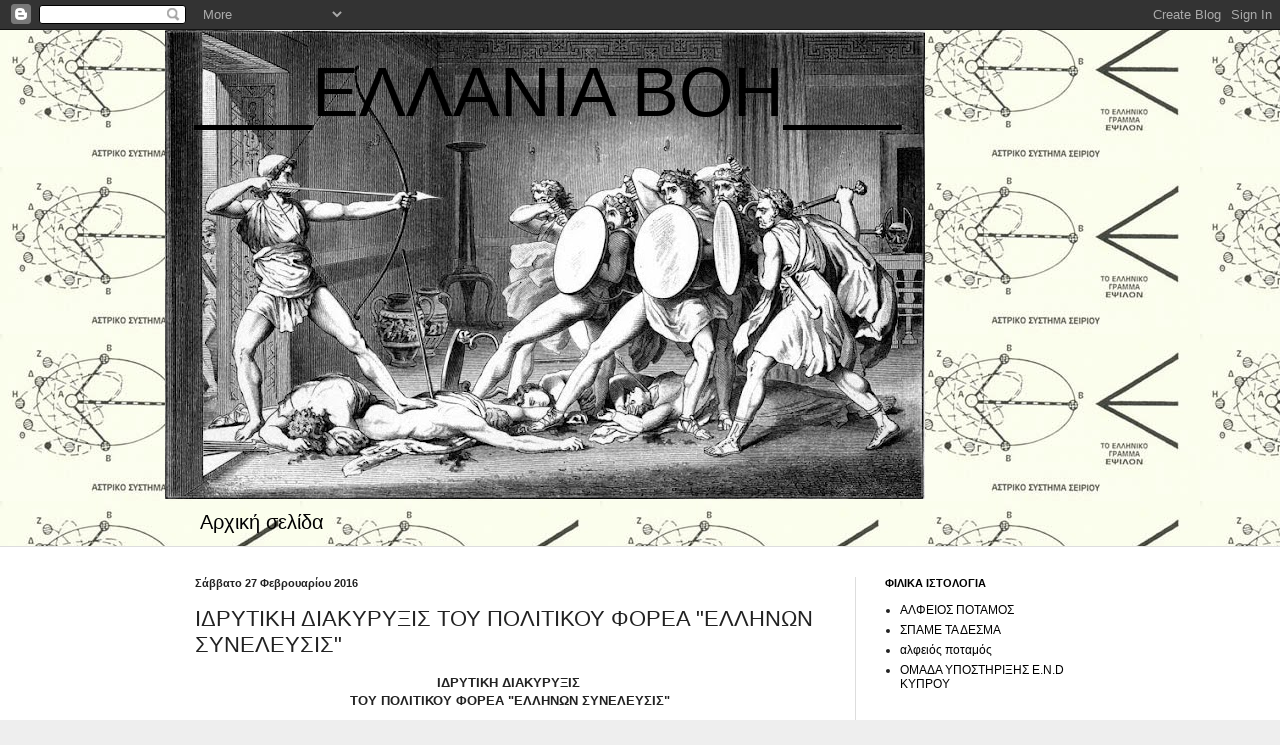

--- FILE ---
content_type: text/html; charset=UTF-8
request_url: https://energoi-ellhnes.blogspot.com/2016/02/blog-post.html
body_size: 13585
content:
<!DOCTYPE html>
<html class='v2' dir='ltr' lang='el'>
<head>
<link href='https://www.blogger.com/static/v1/widgets/335934321-css_bundle_v2.css' rel='stylesheet' type='text/css'/>
<meta content='width=1100' name='viewport'/>
<meta content='text/html; charset=UTF-8' http-equiv='Content-Type'/>
<meta content='blogger' name='generator'/>
<link href='https://energoi-ellhnes.blogspot.com/favicon.ico' rel='icon' type='image/x-icon'/>
<link href='http://energoi-ellhnes.blogspot.com/2016/02/blog-post.html' rel='canonical'/>
<link rel="alternate" type="application/atom+xml" title="                   ___ΕΛΛΑΝΙΑ ΒΟΗ___ - Atom" href="https://energoi-ellhnes.blogspot.com/feeds/posts/default" />
<link rel="alternate" type="application/rss+xml" title="                   ___ΕΛΛΑΝΙΑ ΒΟΗ___ - RSS" href="https://energoi-ellhnes.blogspot.com/feeds/posts/default?alt=rss" />
<link rel="service.post" type="application/atom+xml" title="                   ___ΕΛΛΑΝΙΑ ΒΟΗ___ - Atom" href="https://www.blogger.com/feeds/2363667465564093683/posts/default" />

<link rel="alternate" type="application/atom+xml" title="                   ___ΕΛΛΑΝΙΑ ΒΟΗ___ - Atom" href="https://energoi-ellhnes.blogspot.com/feeds/9194331185175755157/comments/default" />
<!--Can't find substitution for tag [blog.ieCssRetrofitLinks]-->
<link href='https://blogger.googleusercontent.com/img/b/R29vZ2xl/AVvXsEhYxW8GKXCF1kD7sLTVkQsd5U3JbNbO1yoODf_CJqKsrEOy3xDRlaEY0mKiv-cYKFax750F6VDa4gaTjBRsYEqETT-3NVndgC_7ofMwPsr1BlwLztFT6eonoW5ru3egS0PqEjJroCvLwwk/s640/1.jpg' rel='image_src'/>
<meta content='http://energoi-ellhnes.blogspot.com/2016/02/blog-post.html' property='og:url'/>
<meta content='ΙΔΡΥΤΙΚΗ ΔΙΑΚΥΡΥΞΙΣ ΤΟΥ ΠΟΛΙΤΙΚΟΥ ΦΟΡΕΑ &quot;ΕΛΛΗΝΩΝ ΣΥΝΕΛΕΥΣΙΣ&quot;' property='og:title'/>
<meta content='600ΔΙΣ,ΜΕΤΟΧΕΣ ΑΝΑΤΟΛΗΣ,ΚΕΦΑΛΑΙΑ ΣΕ ΔΗΜΟΥΣ,ΟΛΑ ΤΑ ΕΠΙΣΗΜΑ ΕΓΓΡΑΦΑ' property='og:description'/>
<meta content='https://blogger.googleusercontent.com/img/b/R29vZ2xl/AVvXsEhYxW8GKXCF1kD7sLTVkQsd5U3JbNbO1yoODf_CJqKsrEOy3xDRlaEY0mKiv-cYKFax750F6VDa4gaTjBRsYEqETT-3NVndgC_7ofMwPsr1BlwLztFT6eonoW5ru3egS0PqEjJroCvLwwk/w1200-h630-p-k-no-nu/1.jpg' property='og:image'/>
<title>                   ___ΕΛΛΑΝΙΑ ΒΟΗ___: ΙΔΡΥΤΙΚΗ ΔΙΑΚΥΡΥΞΙΣ ΤΟΥ ΠΟΛΙΤΙΚΟΥ ΦΟΡΕΑ "ΕΛΛΗΝΩΝ ΣΥΝΕΛΕΥΣΙΣ"</title>
<style id='page-skin-1' type='text/css'><!--
/*
-----------------------------------------------
Blogger Template Style
Name:     Simple
Designer: Blogger
URL:      www.blogger.com
----------------------------------------------- */
/* Content
----------------------------------------------- */
body {
font: normal normal 12px Arial, Tahoma, Helvetica, FreeSans, sans-serif;
color: #222222;
background: #eeeeee url(//2.bp.blogspot.com/-Er8Dk8KmCrQ/UpKX5FExA4I/AAAAAAAAAd8/GWaZcQxH1PY/s1600/sirios_2.jpg) repeat scroll top left;
padding: 0 0 0 0;
background-attachment: scroll;
}
html body .content-outer {
min-width: 0;
max-width: 100%;
width: 100%;
}
h2 {
font-size: 22px;
}
a:link {
text-decoration:none;
color: #000000;
}
a:visited {
text-decoration:none;
color: #8a7ca1;
}
a:hover {
text-decoration:underline;
color: #272bc7;
}
.body-fauxcolumn-outer .fauxcolumn-inner {
background: transparent none repeat scroll top left;
_background-image: none;
}
.body-fauxcolumn-outer .cap-top {
position: absolute;
z-index: 1;
height: 400px;
width: 100%;
}
.body-fauxcolumn-outer .cap-top .cap-left {
width: 100%;
background: transparent none repeat-x scroll top left;
_background-image: none;
}
.content-outer {
-moz-box-shadow: 0 0 0 rgba(0, 0, 0, .15);
-webkit-box-shadow: 0 0 0 rgba(0, 0, 0, .15);
-goog-ms-box-shadow: 0 0 0 #333333;
box-shadow: 0 0 0 rgba(0, 0, 0, .15);
margin-bottom: 1px;
}
.content-inner {
padding: 0 0;
}
.main-outer, .footer-outer {
background-color: #ffffff;
}
/* Header
----------------------------------------------- */
.header-outer {
background: transparent none repeat-x scroll 0 -400px;
_background-image: none;
}
.Header h1 {
font: normal normal 70px Arial, Tahoma, Helvetica, FreeSans, sans-serif;
color: #000000;
text-shadow: 0 0 0 rgba(0, 0, 0, .2);
}
.Header h1 a {
color: #000000;
}
.Header .description {
font-size: 200%;
color: #444444;
}
.header-inner .Header .titlewrapper {
padding: 22px 30px;
}
.header-inner .Header .descriptionwrapper {
padding: 0 30px;
}
/* Tabs
----------------------------------------------- */
.tabs-inner .section:first-child {
border-top: 0 solid #dddddd;
}
.tabs-inner .section:first-child ul {
margin-top: -0;
border-top: 0 solid #dddddd;
border-left: 0 solid #dddddd;
border-right: 0 solid #dddddd;
}
.tabs-inner .widget ul {
background: transparent none repeat-x scroll 0 -800px;
_background-image: none;
border-bottom: 0 solid #dddddd;
margin-top: 0;
margin-left: -0;
margin-right: -0;
}
.tabs-inner .widget li a {
display: inline-block;
padding: .6em 1em;
font: normal normal 20px Arial, Tahoma, Helvetica, FreeSans, sans-serif;
color: #000000;
border-left: 0 solid #ffffff;
border-right: 0 solid #dddddd;
}
.tabs-inner .widget li:first-child a {
border-left: none;
}
.tabs-inner .widget li.selected a, .tabs-inner .widget li a:hover {
color: #000000;
background-color: transparent;
text-decoration: none;
}
/* Columns
----------------------------------------------- */
.main-outer {
border-top: 1px solid #dddddd;
}
.fauxcolumn-left-outer .fauxcolumn-inner {
border-right: 1px solid #dddddd;
}
.fauxcolumn-right-outer .fauxcolumn-inner {
border-left: 1px solid #dddddd;
}
/* Headings
----------------------------------------------- */
div.widget > h2,
div.widget h2.title {
margin: 0 0 1em 0;
font: normal bold 11px Arial, Tahoma, Helvetica, FreeSans, sans-serif;
color: #000000;
}
/* Widgets
----------------------------------------------- */
.widget .zippy {
color: #999999;
text-shadow: 2px 2px 1px rgba(0, 0, 0, .1);
}
.widget .popular-posts ul {
list-style: none;
}
/* Posts
----------------------------------------------- */
h2.date-header {
font: normal bold 11px Arial, Tahoma, Helvetica, FreeSans, sans-serif;
}
.date-header span {
background-color: transparent;
color: #222222;
padding: inherit;
letter-spacing: inherit;
margin: inherit;
}
.main-inner {
padding-top: 30px;
padding-bottom: 30px;
}
.main-inner .column-center-inner {
padding: 0 15px;
}
.main-inner .column-center-inner .section {
margin: 0 15px;
}
.post {
margin: 0 0 25px 0;
}
h3.post-title, .comments h4 {
font: normal normal 22px Arial, Tahoma, Helvetica, FreeSans, sans-serif;
margin: .75em 0 0;
}
.post-body {
font-size: 110%;
line-height: 1.4;
position: relative;
}
.post-body img, .post-body .tr-caption-container, .Profile img, .Image img,
.BlogList .item-thumbnail img {
padding: 2px;
background: #ffffff;
border: 1px solid #eeeeee;
-moz-box-shadow: 1px 1px 5px rgba(0, 0, 0, .1);
-webkit-box-shadow: 1px 1px 5px rgba(0, 0, 0, .1);
box-shadow: 1px 1px 5px rgba(0, 0, 0, .1);
}
.post-body img, .post-body .tr-caption-container {
padding: 5px;
}
.post-body .tr-caption-container {
color: #222222;
}
.post-body .tr-caption-container img {
padding: 0;
background: transparent;
border: none;
-moz-box-shadow: 0 0 0 rgba(0, 0, 0, .1);
-webkit-box-shadow: 0 0 0 rgba(0, 0, 0, .1);
box-shadow: 0 0 0 rgba(0, 0, 0, .1);
}
.post-header {
margin: 0 0 1.5em;
line-height: 1.6;
font-size: 90%;
}
.post-footer {
margin: 20px -2px 0;
padding: 5px 10px;
color: #000000;
background-color: #eeeeee;
border-bottom: 1px solid #444444;
line-height: 1.6;
font-size: 90%;
}
#comments .comment-author {
padding-top: 1.5em;
border-top: 1px solid #dddddd;
background-position: 0 1.5em;
}
#comments .comment-author:first-child {
padding-top: 0;
border-top: none;
}
.avatar-image-container {
margin: .2em 0 0;
}
#comments .avatar-image-container img {
border: 1px solid #eeeeee;
}
/* Comments
----------------------------------------------- */
.comments .comments-content .icon.blog-author {
background-repeat: no-repeat;
background-image: url([data-uri]);
}
.comments .comments-content .loadmore a {
border-top: 1px solid #999999;
border-bottom: 1px solid #999999;
}
.comments .comment-thread.inline-thread {
background-color: #eeeeee;
}
.comments .continue {
border-top: 2px solid #999999;
}
/* Accents
---------------------------------------------- */
.section-columns td.columns-cell {
border-left: 1px solid #dddddd;
}
.blog-pager {
background: transparent none no-repeat scroll top center;
}
.blog-pager-older-link, .home-link,
.blog-pager-newer-link {
background-color: #ffffff;
padding: 5px;
}
.footer-outer {
border-top: 0 dashed #bbbbbb;
}
/* Mobile
----------------------------------------------- */
body.mobile  {
background-size: auto;
}
.mobile .body-fauxcolumn-outer {
background: transparent none repeat scroll top left;
}
.mobile .body-fauxcolumn-outer .cap-top {
background-size: 100% auto;
}
.mobile .content-outer {
-webkit-box-shadow: 0 0 3px rgba(0, 0, 0, .15);
box-shadow: 0 0 3px rgba(0, 0, 0, .15);
}
.mobile .tabs-inner .widget ul {
margin-left: 0;
margin-right: 0;
}
.mobile .post {
margin: 0;
}
.mobile .main-inner .column-center-inner .section {
margin: 0;
}
.mobile .date-header span {
padding: 0.1em 10px;
margin: 0 -10px;
}
.mobile h3.post-title {
margin: 0;
}
.mobile .blog-pager {
background: transparent none no-repeat scroll top center;
}
.mobile .footer-outer {
border-top: none;
}
.mobile .main-inner, .mobile .footer-inner {
background-color: #ffffff;
}
.mobile-index-contents {
color: #222222;
}
.mobile-link-button {
background-color: #000000;
}
.mobile-link-button a:link, .mobile-link-button a:visited {
color: #ffffff;
}
.mobile .tabs-inner .section:first-child {
border-top: none;
}
.mobile .tabs-inner .PageList .widget-content {
background-color: transparent;
color: #000000;
border-top: 0 solid #dddddd;
border-bottom: 0 solid #dddddd;
}
.mobile .tabs-inner .PageList .widget-content .pagelist-arrow {
border-left: 1px solid #dddddd;
}

--></style>
<style id='template-skin-1' type='text/css'><!--
body {
min-width: 950px;
}
.content-outer, .content-fauxcolumn-outer, .region-inner {
min-width: 950px;
max-width: 950px;
_width: 950px;
}
.main-inner .columns {
padding-left: 0px;
padding-right: 260px;
}
.main-inner .fauxcolumn-center-outer {
left: 0px;
right: 260px;
/* IE6 does not respect left and right together */
_width: expression(this.parentNode.offsetWidth -
parseInt("0px") -
parseInt("260px") + 'px');
}
.main-inner .fauxcolumn-left-outer {
width: 0px;
}
.main-inner .fauxcolumn-right-outer {
width: 260px;
}
.main-inner .column-left-outer {
width: 0px;
right: 100%;
margin-left: -0px;
}
.main-inner .column-right-outer {
width: 260px;
margin-right: -260px;
}
#layout {
min-width: 0;
}
#layout .content-outer {
min-width: 0;
width: 800px;
}
#layout .region-inner {
min-width: 0;
width: auto;
}
body#layout div.add_widget {
padding: 8px;
}
body#layout div.add_widget a {
margin-left: 32px;
}
--></style>
<style>
    body {background-image:url(\/\/2.bp.blogspot.com\/-Er8Dk8KmCrQ\/UpKX5FExA4I\/AAAAAAAAAd8\/GWaZcQxH1PY\/s1600\/sirios_2.jpg);}
    
@media (max-width: 200px) { body {background-image:url(\/\/2.bp.blogspot.com\/-Er8Dk8KmCrQ\/UpKX5FExA4I\/AAAAAAAAAd8\/GWaZcQxH1PY\/w200\/sirios_2.jpg);}}
@media (max-width: 400px) and (min-width: 201px) { body {background-image:url(\/\/2.bp.blogspot.com\/-Er8Dk8KmCrQ\/UpKX5FExA4I\/AAAAAAAAAd8\/GWaZcQxH1PY\/w400\/sirios_2.jpg);}}
@media (max-width: 800px) and (min-width: 401px) { body {background-image:url(\/\/2.bp.blogspot.com\/-Er8Dk8KmCrQ\/UpKX5FExA4I\/AAAAAAAAAd8\/GWaZcQxH1PY\/w800\/sirios_2.jpg);}}
@media (max-width: 1200px) and (min-width: 801px) { body {background-image:url(\/\/2.bp.blogspot.com\/-Er8Dk8KmCrQ\/UpKX5FExA4I\/AAAAAAAAAd8\/GWaZcQxH1PY\/w1200\/sirios_2.jpg);}}
/* Last tag covers anything over one higher than the previous max-size cap. */
@media (min-width: 1201px) { body {background-image:url(\/\/2.bp.blogspot.com\/-Er8Dk8KmCrQ\/UpKX5FExA4I\/AAAAAAAAAd8\/GWaZcQxH1PY\/w1600\/sirios_2.jpg);}}
  </style>
<link href='https://www.blogger.com/dyn-css/authorization.css?targetBlogID=2363667465564093683&amp;zx=5dfa2164-5240-4ab7-9c5e-19d11f1e075f' media='none' onload='if(media!=&#39;all&#39;)media=&#39;all&#39;' rel='stylesheet'/><noscript><link href='https://www.blogger.com/dyn-css/authorization.css?targetBlogID=2363667465564093683&amp;zx=5dfa2164-5240-4ab7-9c5e-19d11f1e075f' rel='stylesheet'/></noscript>
<meta name='google-adsense-platform-account' content='ca-host-pub-1556223355139109'/>
<meta name='google-adsense-platform-domain' content='blogspot.com'/>

<!-- data-ad-client=ca-pub-2654308034285169 -->

</head>
<body class='loading variant-wide'>
<div class='navbar section' id='navbar' name='Navbar'><div class='widget Navbar' data-version='1' id='Navbar1'><script type="text/javascript">
    function setAttributeOnload(object, attribute, val) {
      if(window.addEventListener) {
        window.addEventListener('load',
          function(){ object[attribute] = val; }, false);
      } else {
        window.attachEvent('onload', function(){ object[attribute] = val; });
      }
    }
  </script>
<div id="navbar-iframe-container"></div>
<script type="text/javascript" src="https://apis.google.com/js/platform.js"></script>
<script type="text/javascript">
      gapi.load("gapi.iframes:gapi.iframes.style.bubble", function() {
        if (gapi.iframes && gapi.iframes.getContext) {
          gapi.iframes.getContext().openChild({
              url: 'https://www.blogger.com/navbar/2363667465564093683?po\x3d9194331185175755157\x26origin\x3dhttps://energoi-ellhnes.blogspot.com',
              where: document.getElementById("navbar-iframe-container"),
              id: "navbar-iframe"
          });
        }
      });
    </script><script type="text/javascript">
(function() {
var script = document.createElement('script');
script.type = 'text/javascript';
script.src = '//pagead2.googlesyndication.com/pagead/js/google_top_exp.js';
var head = document.getElementsByTagName('head')[0];
if (head) {
head.appendChild(script);
}})();
</script>
</div></div>
<div class='body-fauxcolumns'>
<div class='fauxcolumn-outer body-fauxcolumn-outer'>
<div class='cap-top'>
<div class='cap-left'></div>
<div class='cap-right'></div>
</div>
<div class='fauxborder-left'>
<div class='fauxborder-right'></div>
<div class='fauxcolumn-inner'>
</div>
</div>
<div class='cap-bottom'>
<div class='cap-left'></div>
<div class='cap-right'></div>
</div>
</div>
</div>
<div class='content'>
<div class='content-fauxcolumns'>
<div class='fauxcolumn-outer content-fauxcolumn-outer'>
<div class='cap-top'>
<div class='cap-left'></div>
<div class='cap-right'></div>
</div>
<div class='fauxborder-left'>
<div class='fauxborder-right'></div>
<div class='fauxcolumn-inner'>
</div>
</div>
<div class='cap-bottom'>
<div class='cap-left'></div>
<div class='cap-right'></div>
</div>
</div>
</div>
<div class='content-outer'>
<div class='content-cap-top cap-top'>
<div class='cap-left'></div>
<div class='cap-right'></div>
</div>
<div class='fauxborder-left content-fauxborder-left'>
<div class='fauxborder-right content-fauxborder-right'></div>
<div class='content-inner'>
<header>
<div class='header-outer'>
<div class='header-cap-top cap-top'>
<div class='cap-left'></div>
<div class='cap-right'></div>
</div>
<div class='fauxborder-left header-fauxborder-left'>
<div class='fauxborder-right header-fauxborder-right'></div>
<div class='region-inner header-inner'>
<div class='header section' id='header' name='Κεφαλίδα'><div class='widget Header' data-version='1' id='Header1'>
<div id='header-inner' style='background-image: url("https://blogger.googleusercontent.com/img/b/R29vZ2xl/AVvXsEjYVQkltk0J1RkC1mPyZHTcIYSA-rRn0VnoM6wbrLjIbiAONkoQfdAQejwYrLVP91lkOLSU1iUyCnZgNa6sWyMrA5WLvxtzPq_caYFvC7TUX8qrAFag4wn40xpmwR7GXynufV9eB7dXaP8/s760/%25CE%259F%25CE%2594%25CE%25A5%25CE%25A3%25CE%25A3%25CE%2595%25CE%2591%25CE%25A3.jpg"); background-position: left; min-height: 469px; _height: 469px; background-repeat: no-repeat; '>
<div class='titlewrapper' style='background: transparent'>
<h1 class='title' style='background: transparent; border-width: 0px'>
<a href='https://energoi-ellhnes.blogspot.com/'>
                   ___ΕΛΛΑΝΙΑ ΒΟΗ___
</a>
</h1>
</div>
<div class='descriptionwrapper'>
<p class='description'><span>
</span></p>
</div>
</div>
</div></div>
</div>
</div>
<div class='header-cap-bottom cap-bottom'>
<div class='cap-left'></div>
<div class='cap-right'></div>
</div>
</div>
</header>
<div class='tabs-outer'>
<div class='tabs-cap-top cap-top'>
<div class='cap-left'></div>
<div class='cap-right'></div>
</div>
<div class='fauxborder-left tabs-fauxborder-left'>
<div class='fauxborder-right tabs-fauxborder-right'></div>
<div class='region-inner tabs-inner'>
<div class='tabs section' id='crosscol' name='Σε όλες τις στήλες'><div class='widget PageList' data-version='1' id='PageList1'>
<h2>Σελίδες</h2>
<div class='widget-content'>
<ul>
<li>
<a href='https://energoi-ellhnes.blogspot.com/'>Αρχική σελίδα</a>
</li>
</ul>
<div class='clear'></div>
</div>
</div></div>
<div class='tabs no-items section' id='crosscol-overflow' name='Cross-Column 2'></div>
</div>
</div>
<div class='tabs-cap-bottom cap-bottom'>
<div class='cap-left'></div>
<div class='cap-right'></div>
</div>
</div>
<div class='main-outer'>
<div class='main-cap-top cap-top'>
<div class='cap-left'></div>
<div class='cap-right'></div>
</div>
<div class='fauxborder-left main-fauxborder-left'>
<div class='fauxborder-right main-fauxborder-right'></div>
<div class='region-inner main-inner'>
<div class='columns fauxcolumns'>
<div class='fauxcolumn-outer fauxcolumn-center-outer'>
<div class='cap-top'>
<div class='cap-left'></div>
<div class='cap-right'></div>
</div>
<div class='fauxborder-left'>
<div class='fauxborder-right'></div>
<div class='fauxcolumn-inner'>
</div>
</div>
<div class='cap-bottom'>
<div class='cap-left'></div>
<div class='cap-right'></div>
</div>
</div>
<div class='fauxcolumn-outer fauxcolumn-left-outer'>
<div class='cap-top'>
<div class='cap-left'></div>
<div class='cap-right'></div>
</div>
<div class='fauxborder-left'>
<div class='fauxborder-right'></div>
<div class='fauxcolumn-inner'>
</div>
</div>
<div class='cap-bottom'>
<div class='cap-left'></div>
<div class='cap-right'></div>
</div>
</div>
<div class='fauxcolumn-outer fauxcolumn-right-outer'>
<div class='cap-top'>
<div class='cap-left'></div>
<div class='cap-right'></div>
</div>
<div class='fauxborder-left'>
<div class='fauxborder-right'></div>
<div class='fauxcolumn-inner'>
</div>
</div>
<div class='cap-bottom'>
<div class='cap-left'></div>
<div class='cap-right'></div>
</div>
</div>
<!-- corrects IE6 width calculation -->
<div class='columns-inner'>
<div class='column-center-outer'>
<div class='column-center-inner'>
<div class='main section' id='main' name='Κύριος'><div class='widget Blog' data-version='1' id='Blog1'>
<div class='blog-posts hfeed'>

          <div class="date-outer">
        
<h2 class='date-header'><span>Σάββατο 27 Φεβρουαρίου 2016</span></h2>

          <div class="date-posts">
        
<div class='post-outer'>
<div class='post hentry uncustomized-post-template' itemprop='blogPost' itemscope='itemscope' itemtype='http://schema.org/BlogPosting'>
<meta content='https://blogger.googleusercontent.com/img/b/R29vZ2xl/AVvXsEhYxW8GKXCF1kD7sLTVkQsd5U3JbNbO1yoODf_CJqKsrEOy3xDRlaEY0mKiv-cYKFax750F6VDa4gaTjBRsYEqETT-3NVndgC_7ofMwPsr1BlwLztFT6eonoW5ru3egS0PqEjJroCvLwwk/s640/1.jpg' itemprop='image_url'/>
<meta content='2363667465564093683' itemprop='blogId'/>
<meta content='9194331185175755157' itemprop='postId'/>
<a name='9194331185175755157'></a>
<h3 class='post-title entry-title' itemprop='name'>
ΙΔΡΥΤΙΚΗ ΔΙΑΚΥΡΥΞΙΣ ΤΟΥ ΠΟΛΙΤΙΚΟΥ ΦΟΡΕΑ "ΕΛΛΗΝΩΝ ΣΥΝΕΛΕΥΣΙΣ"
</h3>
<div class='post-header'>
<div class='post-header-line-1'></div>
</div>
<div class='post-body entry-content' id='post-body-9194331185175755157' itemprop='description articleBody'>
<div dir="ltr" style="text-align: left;" trbidi="on">
<div class="separator" style="clear: both; text-align: center;">
<b>ΙΔΡΥΤΙΚΗ ΔΙΑΚΥΡΥΞΙΣ&nbsp;</b></div>
<div class="separator" style="clear: both; text-align: center;">
<b>ΤΟΥ ΠΟΛΙΤΙΚΟΥ ΦΟΡΕΑ "ΕΛΛΗΝΩΝ ΣΥΝΕΛΕΥΣΙΣ"</b></div>
<div class="separator" style="clear: both; text-align: center;">
</div>
<a name="more"></a><br /><br />
<div class="separator" style="clear: both; text-align: center;">
<a href="https://blogger.googleusercontent.com/img/b/R29vZ2xl/AVvXsEhYxW8GKXCF1kD7sLTVkQsd5U3JbNbO1yoODf_CJqKsrEOy3xDRlaEY0mKiv-cYKFax750F6VDa4gaTjBRsYEqETT-3NVndgC_7ofMwPsr1BlwLztFT6eonoW5ru3egS0PqEjJroCvLwwk/s1600/1.jpg" imageanchor="1" style="margin-left: 1em; margin-right: 1em;"><img border="0" height="640" src="https://blogger.googleusercontent.com/img/b/R29vZ2xl/AVvXsEhYxW8GKXCF1kD7sLTVkQsd5U3JbNbO1yoODf_CJqKsrEOy3xDRlaEY0mKiv-cYKFax750F6VDa4gaTjBRsYEqETT-3NVndgC_7ofMwPsr1BlwLztFT6eonoW5ru3egS0PqEjJroCvLwwk/s640/1.jpg" width="444" /></a></div>
<div class="separator" style="clear: both; text-align: center;">
<br /></div>
<div class="separator" style="clear: both; text-align: center;">
<br /></div>
<div class="separator" style="clear: both; text-align: center;">
<br /></div>
<div class="separator" style="clear: both; text-align: center;">
<a href="https://blogger.googleusercontent.com/img/b/R29vZ2xl/AVvXsEhWBrUzXJa5gdKO_ZT23YjrtRh5xBotJ5iH0xdXnungNbrxTq6qlao0tJd00Rgn1_Y_Aq-MNWy4JRE2kVAsmixfKzBcf_MzgQslq0LcKM9dSvMDF2Cx9cK1h7Xz2EJ4AV7KTpCA6iiFMsU/s1600/2.jpg" imageanchor="1" style="margin-left: 1em; margin-right: 1em;"><img border="0" height="640" src="https://blogger.googleusercontent.com/img/b/R29vZ2xl/AVvXsEhWBrUzXJa5gdKO_ZT23YjrtRh5xBotJ5iH0xdXnungNbrxTq6qlao0tJd00Rgn1_Y_Aq-MNWy4JRE2kVAsmixfKzBcf_MzgQslq0LcKM9dSvMDF2Cx9cK1h7Xz2EJ4AV7KTpCA6iiFMsU/s640/2.jpg" width="489" /></a></div>
<div class="separator" style="clear: both; text-align: center;">
<br /></div>
<br />
<div class="separator" style="clear: both; text-align: center;">
<a href="https://blogger.googleusercontent.com/img/b/R29vZ2xl/AVvXsEgpUiuPRtWFWJQQFpvbLZfVoWtipMd0pCoA7aM6pKBbXurhxCw9g-rFyTzSCO6vueKrQe0ZgH33HXrm58lmfPoA_tt4fk5XkhyjttwdPzlpunHSiAH3iBHs1aSpcJSW9O7rQQt3SqQSoYI/s1600/3.jpg" imageanchor="1" style="margin-left: 1em; margin-right: 1em;"><img border="0" height="640" src="https://blogger.googleusercontent.com/img/b/R29vZ2xl/AVvXsEgpUiuPRtWFWJQQFpvbLZfVoWtipMd0pCoA7aM6pKBbXurhxCw9g-rFyTzSCO6vueKrQe0ZgH33HXrm58lmfPoA_tt4fk5XkhyjttwdPzlpunHSiAH3iBHs1aSpcJSW9O7rQQt3SqQSoYI/s640/3.jpg" width="512" /></a></div>
<br />
<div class="separator" style="clear: both; text-align: center;">
<a href="https://blogger.googleusercontent.com/img/b/R29vZ2xl/AVvXsEh4IeA9uEOYtjQ7QUeUvnrj_pAq0umSx2ibOrtaswNWnGaELca9y3e51N1GIuB-tzSmG-oTX4rHlw-vxqYaRfKGJXEqeHxjx6TqfZUC7lDAv13eHVWyPP7Ae3ES99XfqJxYp99lzSPvXLQ/s1600/4.jpg" imageanchor="1" style="margin-left: 1em; margin-right: 1em;"><img border="0" height="640" src="https://blogger.googleusercontent.com/img/b/R29vZ2xl/AVvXsEh4IeA9uEOYtjQ7QUeUvnrj_pAq0umSx2ibOrtaswNWnGaELca9y3e51N1GIuB-tzSmG-oTX4rHlw-vxqYaRfKGJXEqeHxjx6TqfZUC7lDAv13eHVWyPP7Ae3ES99XfqJxYp99lzSPvXLQ/s640/4.jpg" width="508" /></a></div>
<br />
<div class="separator" style="clear: both; text-align: center;">
<a href="https://blogger.googleusercontent.com/img/b/R29vZ2xl/AVvXsEhA7u_d7mjz4ICXClFsIzbO_CORHTtdGyddq9n2HPKPbikg92JUN0jPHv0swP5R7VBm2SvhQ_8xvRxutTEvywfu8yeO9JYyudLcI3jWDhwBvyVE82Kqq60iRRWJLes3mHq8VNkU2siDG9s/s1600/5.jpg" imageanchor="1" style="margin-left: 1em; margin-right: 1em;"><img border="0" height="640" src="https://blogger.googleusercontent.com/img/b/R29vZ2xl/AVvXsEhA7u_d7mjz4ICXClFsIzbO_CORHTtdGyddq9n2HPKPbikg92JUN0jPHv0swP5R7VBm2SvhQ_8xvRxutTEvywfu8yeO9JYyudLcI3jWDhwBvyVE82Kqq60iRRWJLes3mHq8VNkU2siDG9s/s640/5.jpg" width="498" /></a></div>
<br />
<div class="separator" style="clear: both; text-align: center;">
<a href="https://blogger.googleusercontent.com/img/b/R29vZ2xl/AVvXsEgmroIt8bQ1OcT7mq0EYrb8ASqb7vo5aqMCDx2SKwfl8foKxDdMP0uDbOpeiLBP8UV4Ls6KP_gHnsM2X5Z8yRoFBFdYZhvFO-79CTKVSrTbqVLggAdFLM40z52uKD2keM5xqx4iSctvMi8/s1600/6.jpg" imageanchor="1" style="margin-left: 1em; margin-right: 1em;"><img border="0" height="640" src="https://blogger.googleusercontent.com/img/b/R29vZ2xl/AVvXsEgmroIt8bQ1OcT7mq0EYrb8ASqb7vo5aqMCDx2SKwfl8foKxDdMP0uDbOpeiLBP8UV4Ls6KP_gHnsM2X5Z8yRoFBFdYZhvFO-79CTKVSrTbqVLggAdFLM40z52uKD2keM5xqx4iSctvMi8/s640/6.jpg" width="496" /></a></div>
<br />
<div class="separator" style="clear: both; text-align: center;">
<a href="https://blogger.googleusercontent.com/img/b/R29vZ2xl/AVvXsEjsJ8QeSLoYSkUKBNhN7UWO10DcXg8op_mAeruO3GGIstmxrTNDPeNjSrZGWlkNyk5bqNx3fWCJYOKhyphenhyphenazzqbsci8bOZKYuzgtk3pb_bNSsuHYHM668Zye74a48UOCgEdW-gFQaCTve47k/s1600/7.jpg" imageanchor="1" style="margin-left: 1em; margin-right: 1em;"><img border="0" height="640" src="https://blogger.googleusercontent.com/img/b/R29vZ2xl/AVvXsEjsJ8QeSLoYSkUKBNhN7UWO10DcXg8op_mAeruO3GGIstmxrTNDPeNjSrZGWlkNyk5bqNx3fWCJYOKhyphenhyphenazzqbsci8bOZKYuzgtk3pb_bNSsuHYHM668Zye74a48UOCgEdW-gFQaCTve47k/s640/7.jpg" width="500" /></a></div>
<br />
<div class="separator" style="clear: both; text-align: center;">
<a href="https://blogger.googleusercontent.com/img/b/R29vZ2xl/AVvXsEiRUmhmnIf8z8TgCuqrgH7ib1ovDw0c5VH3LPkL1756NaVoFCoIPOnD9b-ASyasRQlHYTfHClSXXBBDWXGvVRz2jgtKNBS5Akx9QZ0ScDf5VROEtJ_C2FWkJUu7phH56iBWq7X4KgIDhRU/s1600/8.jpg" imageanchor="1" style="margin-left: 1em; margin-right: 1em;"><img border="0" height="640" src="https://blogger.googleusercontent.com/img/b/R29vZ2xl/AVvXsEiRUmhmnIf8z8TgCuqrgH7ib1ovDw0c5VH3LPkL1756NaVoFCoIPOnD9b-ASyasRQlHYTfHClSXXBBDWXGvVRz2jgtKNBS5Akx9QZ0ScDf5VROEtJ_C2FWkJUu7phH56iBWq7X4KgIDhRU/s640/8.jpg" width="504" /></a></div>
<br />
<div class="separator" style="clear: both; text-align: center;">
<a href="https://blogger.googleusercontent.com/img/b/R29vZ2xl/AVvXsEiVbikgGgNVwx9tf2gFhKFl_I2wSJ3X0mQ9-lOn-YLSOxw1t9_rS-82gq9nKNjeM6IyXQymdiD2bc5LB_Qes8hxDwFVXBFcoOUAuQ_YUChCzJAhQUXKyZDZR-3j8Suk5Ro6fY4uOFd9fvw/s1600/9.jpg" imageanchor="1" style="margin-left: 1em; margin-right: 1em;"><img border="0" height="640" src="https://blogger.googleusercontent.com/img/b/R29vZ2xl/AVvXsEiVbikgGgNVwx9tf2gFhKFl_I2wSJ3X0mQ9-lOn-YLSOxw1t9_rS-82gq9nKNjeM6IyXQymdiD2bc5LB_Qes8hxDwFVXBFcoOUAuQ_YUChCzJAhQUXKyZDZR-3j8Suk5Ro6fY4uOFd9fvw/s640/9.jpg" width="492" /></a></div>
<br />
<div class="separator" style="clear: both; text-align: center;">
<a href="https://blogger.googleusercontent.com/img/b/R29vZ2xl/AVvXsEgY_0qZCR5zyjEbtR_CcSV4R4L6UkMTt4djL7yMPtwvv2doxlxLw7ZzfiIG-njmGpjausUtqqbiJTIe_f6Uyu-K_ff-E70bIhVeQhC_9sFbxKt89AmHhvQusVm2wjj8G1fJmXzr0_hs3wA/s1600/10.jpg" imageanchor="1" style="margin-left: 1em; margin-right: 1em;"><img border="0" height="640" src="https://blogger.googleusercontent.com/img/b/R29vZ2xl/AVvXsEgY_0qZCR5zyjEbtR_CcSV4R4L6UkMTt4djL7yMPtwvv2doxlxLw7ZzfiIG-njmGpjausUtqqbiJTIe_f6Uyu-K_ff-E70bIhVeQhC_9sFbxKt89AmHhvQusVm2wjj8G1fJmXzr0_hs3wA/s640/10.jpg" width="496" /></a></div>
<br />
<div class="separator" style="clear: both; text-align: center;">
<a href="https://blogger.googleusercontent.com/img/b/R29vZ2xl/AVvXsEhO8VVnj58z_UcU4HpArNJ8UXVmF0Uv5HV8zwE_fm09QlvaRUBbwPcCllZ6KRV1tZX-vT_xf9GbC7YmtAGtSTRVSkYXvUR15CLBq7BHrYI9x6dkuTbNa4VN_XiMP68CtYEBvZvqAWXV65c/s1600/11.jpg" imageanchor="1" style="margin-left: 1em; margin-right: 1em;"><img border="0" height="640" src="https://blogger.googleusercontent.com/img/b/R29vZ2xl/AVvXsEhO8VVnj58z_UcU4HpArNJ8UXVmF0Uv5HV8zwE_fm09QlvaRUBbwPcCllZ6KRV1tZX-vT_xf9GbC7YmtAGtSTRVSkYXvUR15CLBq7BHrYI9x6dkuTbNa4VN_XiMP68CtYEBvZvqAWXV65c/s640/11.jpg" width="500" /></a></div>
<br />
<div class="separator" style="clear: both; text-align: center;">
<a href="https://blogger.googleusercontent.com/img/b/R29vZ2xl/AVvXsEh9NVpN0k3SyrhNnhKmln6hrMPrvMnazJcLDMJ_lyAwI1SzJalSJbYkUZyEVhtRO86PBFI0tVpIeZUZJ4W4785g2_njEvncN4ipoiZhTwRDp0do0VYA34nTpFV53rKIBaWCi2b_3qgFvrs/s1600/12.jpg" imageanchor="1" style="margin-left: 1em; margin-right: 1em;"><img border="0" height="640" src="https://blogger.googleusercontent.com/img/b/R29vZ2xl/AVvXsEh9NVpN0k3SyrhNnhKmln6hrMPrvMnazJcLDMJ_lyAwI1SzJalSJbYkUZyEVhtRO86PBFI0tVpIeZUZJ4W4785g2_njEvncN4ipoiZhTwRDp0do0VYA34nTpFV53rKIBaWCi2b_3qgFvrs/s640/12.jpg" width="470" /></a></div>
<br />
<div class="separator" style="clear: both; text-align: center;">
<a href="https://blogger.googleusercontent.com/img/b/R29vZ2xl/AVvXsEjYc73mLkcpWyffi_vPO-IBj8jAytRa2VQ34gvpryhL7m5tIwDzkSyR8g52N_XMlGNC0ejtB9EJ75X0Ag_y_ujQkV2lYSJ-4N-bURJoGVa9K8yc7B_bSeJxrlAIls7A9BhJ7kBCq8YW8Co/s1600/13.jpg" imageanchor="1" style="margin-left: 1em; margin-right: 1em;"><img border="0" height="640" src="https://blogger.googleusercontent.com/img/b/R29vZ2xl/AVvXsEjYc73mLkcpWyffi_vPO-IBj8jAytRa2VQ34gvpryhL7m5tIwDzkSyR8g52N_XMlGNC0ejtB9EJ75X0Ag_y_ujQkV2lYSJ-4N-bURJoGVa9K8yc7B_bSeJxrlAIls7A9BhJ7kBCq8YW8Co/s640/13.jpg" width="472" /></a></div>
<br />
<div class="separator" style="clear: both; text-align: center;">
<a href="https://blogger.googleusercontent.com/img/b/R29vZ2xl/AVvXsEg5yxyIf0opNSHZWPwJytQC7k6nQYf3T5uDaTcA7AkAoASkAeiWJCMsgtn0gtnI4Xh-mo63-deCTEqZPb9nw0uXLmtAviAXMgwSZr8ZXNs3tzlUfpeWuBh9XIwIM231Kv5yaNeKjFaNlSo/s1600/14.jpg" imageanchor="1" style="margin-left: 1em; margin-right: 1em;"><img border="0" height="640" src="https://blogger.googleusercontent.com/img/b/R29vZ2xl/AVvXsEg5yxyIf0opNSHZWPwJytQC7k6nQYf3T5uDaTcA7AkAoASkAeiWJCMsgtn0gtnI4Xh-mo63-deCTEqZPb9nw0uXLmtAviAXMgwSZr8ZXNs3tzlUfpeWuBh9XIwIM231Kv5yaNeKjFaNlSo/s640/14.jpg" width="476" /></a></div>
<br />
<div class="separator" style="clear: both; text-align: center;">
<a href="https://blogger.googleusercontent.com/img/b/R29vZ2xl/AVvXsEivFuIfrfTgVa4gRg9w75xsKGau3FTJbRF3-ExAQH7qIqT-f04NTeiqRFCFFxAAtNj4eRIjZHfMUaXkqwdqfkWgGcdFwpPsGMO3dWoR0Fmv2p0uWkw9Jrc8-6yMsXZvzxXdq6igYIxk4kA/s1600/15.jpg" imageanchor="1" style="margin-left: 1em; margin-right: 1em;"><img border="0" height="640" src="https://blogger.googleusercontent.com/img/b/R29vZ2xl/AVvXsEivFuIfrfTgVa4gRg9w75xsKGau3FTJbRF3-ExAQH7qIqT-f04NTeiqRFCFFxAAtNj4eRIjZHfMUaXkqwdqfkWgGcdFwpPsGMO3dWoR0Fmv2p0uWkw9Jrc8-6yMsXZvzxXdq6igYIxk4kA/s640/15.jpg" width="464" /></a></div>
<br />
<div class="separator" style="clear: both; text-align: center;">
<a href="https://blogger.googleusercontent.com/img/b/R29vZ2xl/AVvXsEhzVcaE12YQT0HI4vEBcOeBCKH0wHInGPH1BZWg9Sjs99oDunxlCGDoh6z1YonrOrF0yq6g90fC3XEfNzvxACxhwDlPqFtppDxyzgkv-wiw1HgJOF12_KbJULfEM0OOO8KB6VCWosdGrCM/s1600/16.jpg" imageanchor="1" style="margin-left: 1em; margin-right: 1em;"><img border="0" src="https://blogger.googleusercontent.com/img/b/R29vZ2xl/AVvXsEhzVcaE12YQT0HI4vEBcOeBCKH0wHInGPH1BZWg9Sjs99oDunxlCGDoh6z1YonrOrF0yq6g90fC3XEfNzvxACxhwDlPqFtppDxyzgkv-wiw1HgJOF12_KbJULfEM0OOO8KB6VCWosdGrCM/s1600/16.jpg" /></a></div>
<div class="separator" style="clear: both; text-align: center;">
<br /></div>
<div class="separator" style="clear: both; text-align: center;">
<a href="https://blogger.googleusercontent.com/img/b/R29vZ2xl/AVvXsEj3BCL7_IurwJCwNZrryHTsJQWgwl4-6UZktEKGZ7VSGh-YmCQgEhJ-9m_1W8slA7mhV040djz-nZA4juqujoEYYF31kq7zB1K_uNNnoLALY62088lsDcL7-ZPU99tukrM58OXH6eXQFvw/s1600/%25CE%25A0%25CE%2591%25CE%25A1%25CE%2591%25CE%25A1%25CE%25A4%25CE%2597%25CE%259C%25CE%2591+1_1.jpg" imageanchor="1" style="margin-left: 1em; margin-right: 1em;"><img border="0" height="640" src="https://blogger.googleusercontent.com/img/b/R29vZ2xl/AVvXsEj3BCL7_IurwJCwNZrryHTsJQWgwl4-6UZktEKGZ7VSGh-YmCQgEhJ-9m_1W8slA7mhV040djz-nZA4juqujoEYYF31kq7zB1K_uNNnoLALY62088lsDcL7-ZPU99tukrM58OXH6eXQFvw/s640/%25CE%25A0%25CE%2591%25CE%25A1%25CE%2591%25CE%25A1%25CE%25A4%25CE%2597%25CE%259C%25CE%2591+1_1.jpg" width="550" /></a></div>
<div class="separator" style="clear: both; text-align: center;">
<br /></div>
<br />
<div class="separator" style="clear: both; text-align: center;">
<a href="https://blogger.googleusercontent.com/img/b/R29vZ2xl/AVvXsEjEnd-lQm1UwE8ifJC34LQO0OpFzdYRR_JVmFNNmr-UfpcUA_VOS5-whfs_vLgJbpEZYZcp-1d5xg1qK6dwfzwwKfi08DZuLozcyPgNUXXZFfgo8bjce5oIiD0ejvYRmRHdNKr1NGo2dis/s1600/%25CE%25A0%25CE%2591%25CE%25A1%25CE%2591%25CE%25A1%25CE%25A4%25CE%2597%25CE%259C%25CE%25911_2.jpg" imageanchor="1" style="margin-left: 1em; margin-right: 1em;"><img border="0" src="https://blogger.googleusercontent.com/img/b/R29vZ2xl/AVvXsEjEnd-lQm1UwE8ifJC34LQO0OpFzdYRR_JVmFNNmr-UfpcUA_VOS5-whfs_vLgJbpEZYZcp-1d5xg1qK6dwfzwwKfi08DZuLozcyPgNUXXZFfgo8bjce5oIiD0ejvYRmRHdNKr1NGo2dis/s1600/%25CE%25A0%25CE%2591%25CE%25A1%25CE%2591%25CE%25A1%25CE%25A4%25CE%2597%25CE%259C%25CE%25911_2.jpg" /></a></div>
<br />
<br />
<div class="separator" style="clear: both; text-align: center;">
<a href="https://blogger.googleusercontent.com/img/b/R29vZ2xl/AVvXsEgXrfQ46gsuTMbKK3tMLRzIkiDWsCC4RGqlBo_fxf-j57vx9FyO7Q7Di9Pv8xKLFwcQh8-wIZy3nf-01JpN264_ZLZxvyyroggMeTb1V8XuagLZge9N74xo9SLGQmjH71SdybrTsRXAcis/s1600/%25CE%25A0%25CE%2591%25CE%25A1%25CE%2591%25CE%25A1%25CE%25A4%25CE%2597%25CE%259C%25CE%2591+1_3.jpg" imageanchor="1" style="margin-left: 1em; margin-right: 1em;"><img border="0" height="640" src="https://blogger.googleusercontent.com/img/b/R29vZ2xl/AVvXsEgXrfQ46gsuTMbKK3tMLRzIkiDWsCC4RGqlBo_fxf-j57vx9FyO7Q7Di9Pv8xKLFwcQh8-wIZy3nf-01JpN264_ZLZxvyyroggMeTb1V8XuagLZge9N74xo9SLGQmjH71SdybrTsRXAcis/s640/%25CE%25A0%25CE%2591%25CE%25A1%25CE%2591%25CE%25A1%25CE%25A4%25CE%2597%25CE%259C%25CE%2591+1_3.jpg" width="524" /></a></div>
<br />
<div class="separator" style="clear: both; text-align: center;">
<a href="https://blogger.googleusercontent.com/img/b/R29vZ2xl/AVvXsEhPO8dZQn7LTHfhq9JFspr-qzOhtEohxVxR77vWIdbam_nqk8KWuV8OAG7ANYrKZ8GR9uhOb-6PdhgqLTu3aRiYaEikCd_g_k7zweQmQxmYooi9A0DBA5htcKPfDbqwAZgYagL8UBXJejM/s1600/%25CE%25A0%25CE%2591%25CE%25A1%25CE%2591%25CE%25A1%25CE%25A4%25CE%2597%25CE%259C%25CE%2591+1_4.jpg" imageanchor="1" style="margin-left: 1em; margin-right: 1em;"><img border="0" height="640" src="https://blogger.googleusercontent.com/img/b/R29vZ2xl/AVvXsEhPO8dZQn7LTHfhq9JFspr-qzOhtEohxVxR77vWIdbam_nqk8KWuV8OAG7ANYrKZ8GR9uhOb-6PdhgqLTu3aRiYaEikCd_g_k7zweQmQxmYooi9A0DBA5htcKPfDbqwAZgYagL8UBXJejM/s640/%25CE%25A0%25CE%2591%25CE%25A1%25CE%2591%25CE%25A1%25CE%25A4%25CE%2597%25CE%259C%25CE%2591+1_4.jpg" width="546" /></a></div>
<br />
<div class="separator" style="clear: both; text-align: center;">
</div>
<br /></div>
<div style='clear: both;'></div>
</div>
<div class='post-footer'>
<div class='post-footer-line post-footer-line-1'>
<span class='post-author vcard'>
Αναρτήθηκε από
<span class='fn' itemprop='author' itemscope='itemscope' itemtype='http://schema.org/Person'>
<meta content='https://www.blogger.com/profile/00504635146908332438' itemprop='url'/>
<a class='g-profile' href='https://www.blogger.com/profile/00504635146908332438' rel='author' title='author profile'>
<span itemprop='name'>Unknown</span>
</a>
</span>
</span>
<span class='post-timestamp'>
στις
<meta content='http://energoi-ellhnes.blogspot.com/2016/02/blog-post.html' itemprop='url'/>
<a class='timestamp-link' href='https://energoi-ellhnes.blogspot.com/2016/02/blog-post.html' rel='bookmark' title='permanent link'><abbr class='published' itemprop='datePublished' title='2016-02-27T15:16:00-08:00'>3:16&#8239;μ.μ.</abbr></a>
</span>
<span class='post-comment-link'>
</span>
<span class='post-icons'>
<span class='item-control blog-admin pid-790045949'>
<a href='https://www.blogger.com/post-edit.g?blogID=2363667465564093683&postID=9194331185175755157&from=pencil' title='Επεξεργασία ανάρτησης'>
<img alt='' class='icon-action' height='18' src='https://resources.blogblog.com/img/icon18_edit_allbkg.gif' width='18'/>
</a>
</span>
</span>
<div class='post-share-buttons goog-inline-block'>
<a class='goog-inline-block share-button sb-email' href='https://www.blogger.com/share-post.g?blogID=2363667465564093683&postID=9194331185175755157&target=email' target='_blank' title='Αποστολή με μήνυμα ηλεκτρονικού ταχυδρομείου
'><span class='share-button-link-text'>Αποστολή με μήνυμα ηλεκτρονικού ταχυδρομείου
</span></a><a class='goog-inline-block share-button sb-blog' href='https://www.blogger.com/share-post.g?blogID=2363667465564093683&postID=9194331185175755157&target=blog' onclick='window.open(this.href, "_blank", "height=270,width=475"); return false;' target='_blank' title='BlogThis!'><span class='share-button-link-text'>BlogThis!</span></a><a class='goog-inline-block share-button sb-twitter' href='https://www.blogger.com/share-post.g?blogID=2363667465564093683&postID=9194331185175755157&target=twitter' target='_blank' title='Κοινοποίηση στο X'><span class='share-button-link-text'>Κοινοποίηση στο X</span></a><a class='goog-inline-block share-button sb-facebook' href='https://www.blogger.com/share-post.g?blogID=2363667465564093683&postID=9194331185175755157&target=facebook' onclick='window.open(this.href, "_blank", "height=430,width=640"); return false;' target='_blank' title='Μοιραστείτε το στο Facebook'><span class='share-button-link-text'>Μοιραστείτε το στο Facebook</span></a><a class='goog-inline-block share-button sb-pinterest' href='https://www.blogger.com/share-post.g?blogID=2363667465564093683&postID=9194331185175755157&target=pinterest' target='_blank' title='Κοινοποίηση στο Pinterest'><span class='share-button-link-text'>Κοινοποίηση στο Pinterest</span></a>
</div>
</div>
<div class='post-footer-line post-footer-line-2'>
<span class='post-labels'>
</span>
</div>
<div class='post-footer-line post-footer-line-3'>
<span class='post-location'>
</span>
</div>
</div>
</div>
<div class='comments' id='comments'>
<a name='comments'></a>
</div>
</div>
<div class='inline-ad'>
<script type="text/javascript"><!--
google_ad_client = "ca-pub-2654308034285169";
google_ad_host = "ca-host-pub-1556223355139109";
google_ad_host_channel = "L0007";
/* energoi-ellhnes_main_Blog1_300x250_as */
google_ad_slot = "7637026936";
google_ad_width = 300;
google_ad_height = 250;
//-->
</script>
<script type="text/javascript"
src="//pagead2.googlesyndication.com/pagead/show_ads.js">
</script>
</div>

        </div></div>
      
</div>
<div class='blog-pager' id='blog-pager'>
<span id='blog-pager-newer-link'>
<a class='blog-pager-newer-link' href='https://energoi-ellhnes.blogspot.com/2016/08/09-2016-10-2016.html' id='Blog1_blog-pager-newer-link' title='Νεότερη ανάρτηση'>Νεότερη ανάρτηση</a>
</span>
<span id='blog-pager-older-link'>
<a class='blog-pager-older-link' href='https://energoi-ellhnes.blogspot.com/2015/10/blog-post_31.html' id='Blog1_blog-pager-older-link' title='Παλαιότερη Ανάρτηση'>Παλαιότερη Ανάρτηση</a>
</span>
<a class='home-link' href='https://energoi-ellhnes.blogspot.com/'>Αρχική σελίδα</a>
</div>
<div class='clear'></div>
<div class='post-feeds'>
</div>
</div></div>
</div>
</div>
<div class='column-left-outer'>
<div class='column-left-inner'>
<aside>
</aside>
</div>
</div>
<div class='column-right-outer'>
<div class='column-right-inner'>
<aside>
<div class='sidebar section' id='sidebar-right-1'><div class='widget LinkList' data-version='1' id='LinkList1'>
<h2>ΦΙΛΙΚΑ ΙΣΤΟΛΟΓΙΑ</h2>
<div class='widget-content'>
<ul>
<li><a href='http://alfeiospotamos.pblogs.gr/'>ΑΛΦΕΙΟΣ ΠΟΤΑΜΟΣ</a></li>
<li><a href='http://spametadesma.blogspot.gr/'>ΣΠΑΜΕ ΤΑ ΔΕΣΜΑ</a></li>
<li><a href='http://alfeiospotamos.blogspot.gr/'>αλφειός ποταμός</a></li>
<li><a href='http://end-artemi-sorra-cyprus.blogspot.gr/'>ΟΜΑΔΑ ΥΠΟΣΤΗΡΙΞΗΣ E.N.D ΚΥΠΡΟΥ</a></li>
</ul>
<div class='clear'></div>
</div>
</div><div class='widget BlogArchive' data-version='1' id='BlogArchive1'>
<h2>Αρχειοθήκη ιστολογίου</h2>
<div class='widget-content'>
<div id='ArchiveList'>
<div id='BlogArchive1_ArchiveList'>
<ul class='hierarchy'>
<li class='archivedate expanded'>
<a class='toggle' href='javascript:void(0)'>
<span class='zippy toggle-open'>

        &#9660;&#160;
      
</span>
</a>
<a class='post-count-link' href='https://energoi-ellhnes.blogspot.com/2016/'>
2016
</a>
<span class='post-count' dir='ltr'>(2)</span>
<ul class='hierarchy'>
<li class='archivedate collapsed'>
<a class='toggle' href='javascript:void(0)'>
<span class='zippy'>

        &#9658;&#160;
      
</span>
</a>
<a class='post-count-link' href='https://energoi-ellhnes.blogspot.com/2016/08/'>
Αυγούστου
</a>
<span class='post-count' dir='ltr'>(1)</span>
</li>
</ul>
<ul class='hierarchy'>
<li class='archivedate expanded'>
<a class='toggle' href='javascript:void(0)'>
<span class='zippy toggle-open'>

        &#9660;&#160;
      
</span>
</a>
<a class='post-count-link' href='https://energoi-ellhnes.blogspot.com/2016/02/'>
Φεβρουαρίου
</a>
<span class='post-count' dir='ltr'>(1)</span>
<ul class='posts'>
<li><a href='https://energoi-ellhnes.blogspot.com/2016/02/blog-post.html'>ΙΔΡΥΤΙΚΗ ΔΙΑΚΥΡΥΞΙΣ ΤΟΥ ΠΟΛΙΤΙΚΟΥ ΦΟΡΕΑ &quot;ΕΛΛΗΝΩΝ Σ...</a></li>
</ul>
</li>
</ul>
</li>
</ul>
<ul class='hierarchy'>
<li class='archivedate collapsed'>
<a class='toggle' href='javascript:void(0)'>
<span class='zippy'>

        &#9658;&#160;
      
</span>
</a>
<a class='post-count-link' href='https://energoi-ellhnes.blogspot.com/2015/'>
2015
</a>
<span class='post-count' dir='ltr'>(3)</span>
<ul class='hierarchy'>
<li class='archivedate collapsed'>
<a class='toggle' href='javascript:void(0)'>
<span class='zippy'>

        &#9658;&#160;
      
</span>
</a>
<a class='post-count-link' href='https://energoi-ellhnes.blogspot.com/2015/10/'>
Οκτωβρίου
</a>
<span class='post-count' dir='ltr'>(2)</span>
</li>
</ul>
<ul class='hierarchy'>
<li class='archivedate collapsed'>
<a class='toggle' href='javascript:void(0)'>
<span class='zippy'>

        &#9658;&#160;
      
</span>
</a>
<a class='post-count-link' href='https://energoi-ellhnes.blogspot.com/2015/02/'>
Φεβρουαρίου
</a>
<span class='post-count' dir='ltr'>(1)</span>
</li>
</ul>
</li>
</ul>
<ul class='hierarchy'>
<li class='archivedate collapsed'>
<a class='toggle' href='javascript:void(0)'>
<span class='zippy'>

        &#9658;&#160;
      
</span>
</a>
<a class='post-count-link' href='https://energoi-ellhnes.blogspot.com/2014/'>
2014
</a>
<span class='post-count' dir='ltr'>(3)</span>
<ul class='hierarchy'>
<li class='archivedate collapsed'>
<a class='toggle' href='javascript:void(0)'>
<span class='zippy'>

        &#9658;&#160;
      
</span>
</a>
<a class='post-count-link' href='https://energoi-ellhnes.blogspot.com/2014/08/'>
Αυγούστου
</a>
<span class='post-count' dir='ltr'>(1)</span>
</li>
</ul>
<ul class='hierarchy'>
<li class='archivedate collapsed'>
<a class='toggle' href='javascript:void(0)'>
<span class='zippy'>

        &#9658;&#160;
      
</span>
</a>
<a class='post-count-link' href='https://energoi-ellhnes.blogspot.com/2014/04/'>
Απριλίου
</a>
<span class='post-count' dir='ltr'>(1)</span>
</li>
</ul>
<ul class='hierarchy'>
<li class='archivedate collapsed'>
<a class='toggle' href='javascript:void(0)'>
<span class='zippy'>

        &#9658;&#160;
      
</span>
</a>
<a class='post-count-link' href='https://energoi-ellhnes.blogspot.com/2014/02/'>
Φεβρουαρίου
</a>
<span class='post-count' dir='ltr'>(1)</span>
</li>
</ul>
</li>
</ul>
<ul class='hierarchy'>
<li class='archivedate collapsed'>
<a class='toggle' href='javascript:void(0)'>
<span class='zippy'>

        &#9658;&#160;
      
</span>
</a>
<a class='post-count-link' href='https://energoi-ellhnes.blogspot.com/2013/'>
2013
</a>
<span class='post-count' dir='ltr'>(3)</span>
<ul class='hierarchy'>
<li class='archivedate collapsed'>
<a class='toggle' href='javascript:void(0)'>
<span class='zippy'>

        &#9658;&#160;
      
</span>
</a>
<a class='post-count-link' href='https://energoi-ellhnes.blogspot.com/2013/11/'>
Νοεμβρίου
</a>
<span class='post-count' dir='ltr'>(3)</span>
</li>
</ul>
</li>
</ul>
</div>
</div>
<div class='clear'></div>
</div>
</div></div>
</aside>
</div>
</div>
</div>
<div style='clear: both'></div>
<!-- columns -->
</div>
<!-- main -->
</div>
</div>
<div class='main-cap-bottom cap-bottom'>
<div class='cap-left'></div>
<div class='cap-right'></div>
</div>
</div>
<footer>
<div class='footer-outer'>
<div class='footer-cap-top cap-top'>
<div class='cap-left'></div>
<div class='cap-right'></div>
</div>
<div class='fauxborder-left footer-fauxborder-left'>
<div class='fauxborder-right footer-fauxborder-right'></div>
<div class='region-inner footer-inner'>
<div class='foot no-items section' id='footer-1'></div>
<table border='0' cellpadding='0' cellspacing='0' class='section-columns columns-2'>
<tbody>
<tr>
<td class='first columns-cell'>
<div class='foot section' id='footer-2-1'><div class='widget HTML' data-version='1' id='HTML4'>
<h2 class='title'>ΕΘΝΙΚΟΣ ΠΟΛΙΤΙΚΟΣ ΦΟΡΕΑΣ - Ε.ΣΥ</h2>
<div class='widget-content'>
<iframe width="360" height="215" src="https://www.youtube.com/embed/O0fUu5cvGyU" frameborder="0" allowfullscreen></iframe>
</div>
<div class='clear'></div>
</div><div class='widget HTML' data-version='1' id='HTML8'>
<h2 class='title'>ΠΑΓΚΟΣΜΙΑ ΤΑΜΕΙΑ ΟΗΕ</h2>
<div class='widget-content'>
<iframe width="360" height="215" src="https://www.youtube.com/embed/tRdJb6azaNA" frameborder="0" allowfullscreen></iframe>
</div>
<div class='clear'></div>
</div><div class='widget HTML' data-version='1' id='HTML9'>
<h2 class='title'>ΠΑΓΚΟΣΜΙΟ ΤΑΜΕΙΟ - ΚΑΤΑΠΙΣΤΕΥΜΑ</h2>
<div class='widget-content'>
<iframe width="360" height="215" src="//www.youtube.com/embed/ieaAd49Po_A" frameborder="0" allowfullscreen></iframe>
</div>
<div class='clear'></div>
</div><div class='widget HTML' data-version='1' id='HTML7'>
<h2 class='title'>600ΔΙΣ ΑΡΤΕΜΗΣ ΣΩΡΡΑΣ ΑΛΦΑ ΤΗΛΕΟΡΑΣΗ ΔΡΑΜΑΣ</h2>
<div class='widget-content'>
<iframe width="360" height="215" src="https://www.youtube.com/embed/C6rKLv7rNAI" frameborder="0" allowfullscreen></iframe>
</div>
<div class='clear'></div>
</div><div class='widget HTML' data-version='1' id='HTML5'>
<h2 class='title'>ΙΔΡΥΣΗ ΔΝΤ-ΕΛΛΑΔΑ ΚΑΙ ΚΛΗΡΟΝΟΜΙΚΟ ΔΙΚΑΙΟ</h2>
<div class='widget-content'>
<iframe width="360" height="215" src="//www.youtube.com/embed/8KXJWPGIups" frameborder="0" allowfullscreen></iframe>
</div>
<div class='clear'></div>
</div><div class='widget HTML' data-version='1' id='HTML1'>
<h2 class='title'>ΠΑΓΚΟΣΜΙΟ ΤΑΜΕΙΟ - Ο ΜΕΤΟΧΑΡΑΚΗΣ ΑΠΟΚΑΛΥΠΤΕΙ...</h2>
<div class='widget-content'>
<iframe width="360" height="215" src="https://www.youtube.com/embed/FJ4MdGbox-0" frameborder="0" allowfullscreen></iframe>
</div>
<div class='clear'></div>
</div></div>
</td>
<td class='columns-cell'>
<div class='foot section' id='footer-2-2'><div class='widget HTML' data-version='1' id='HTML6'>
<h2 class='title'>ΟΙ ΑΝΤΙ-ΑΞΙΕΣ</h2>
<div class='widget-content'>
<iframe width="360" height="215" src="https://www.youtube.com/embed/SCoEt5sWqJI" frameborder="0" allowfullscreen></iframe>
</div>
<div class='clear'></div>
</div><div class='widget HTML' data-version='1' id='HTML10'>
<h2 class='title'>ΠΡΩΤΟΚΟΛΛΑ ΤΗΣ ΕΛΛΗΝΩΝ ΠΟΛΙΤΕΙΑΣ</h2>
<div class='widget-content'>
<iframe width="360" height="215" src="https://www.youtube.com/embed/egfWulXwy7M" frameborder="0" allowfullscreen></iframe>
</div>
<div class='clear'></div>
</div><div class='widget HTML' data-version='1' id='HTML11'>
<h2 class='title'>ΕΝΑ ΤΒ ΛΑΜΙΑΣ-ΠΑΓΚΟΣΜΙΑ ΤΑΜΕΙΑ</h2>
<div class='widget-content'>
<iframe width="360" height="215" src="//www.youtube.com/embed/WPoMfZTwSWg" frameborder="0" allowfullscreen></iframe>
</div>
<div class='clear'></div>
</div><div class='widget HTML' data-version='1' id='HTML12'>
<h2 class='title'>ΔΗΜΙΟΥΡΓΙΑ ΤΟΠΙΚΩΝ ΔΗΜΟΤΙΚΩΝ ΟΡΓΑΝΙΣΜΩΝ-ΜΚΟ Ε.ΣΥ</h2>
<div class='widget-content'>
<iframe width="360" height="215" src="https://www.youtube.com/embed/pVkfOp2g-Yg" frameborder="0" allowfullscreen></iframe>
</div>
<div class='clear'></div>
</div><div class='widget HTML' data-version='1' id='HTML2'>
<h2 class='title'>ΑΠΟΚΡΥΦΗ ΓΝΩΣΗ_1</h2>
<div class='widget-content'>
<iframe width="360" height="215" src="https://www.youtube.com/embed/-Di0R-LDkBY" frameborder="0" allowfullscreen></iframe>
</div>
<div class='clear'></div>
</div><div class='widget HTML' data-version='1' id='HTML3'>
<h2 class='title'>ΑΠΟΚΡΥΦΗ ΓΝΩΣΗ_2</h2>
<div class='widget-content'>
<iframe width="360" height="215" src="https://www.youtube.com/embed/Ub0W8VR0KU8" frameborder="0" allowfullscreen></iframe>
</div>
<div class='clear'></div>
</div></div>
</td>
</tr>
</tbody>
</table>
<!-- outside of the include in order to lock Attribution widget -->
<div class='foot section' id='footer-3' name='Υποσέλιδο'><div class='widget Attribution' data-version='1' id='Attribution1'>
<div class='widget-content' style='text-align: center;'>
ΕΛΛΑΝΙΑ ΒΟΗ. Θέμα Απλό. Από το <a href='https://www.blogger.com' target='_blank'>Blogger</a>.
</div>
<div class='clear'></div>
</div></div>
</div>
</div>
<div class='footer-cap-bottom cap-bottom'>
<div class='cap-left'></div>
<div class='cap-right'></div>
</div>
</div>
</footer>
<!-- content -->
</div>
</div>
<div class='content-cap-bottom cap-bottom'>
<div class='cap-left'></div>
<div class='cap-right'></div>
</div>
</div>
</div>
<script type='text/javascript'>
    window.setTimeout(function() {
        document.body.className = document.body.className.replace('loading', '');
      }, 10);
  </script>

<script type="text/javascript" src="https://www.blogger.com/static/v1/widgets/2028843038-widgets.js"></script>
<script type='text/javascript'>
window['__wavt'] = 'AOuZoY4z3J-geiOjyiFnWsZms1OTSow2bg:1768887312063';_WidgetManager._Init('//www.blogger.com/rearrange?blogID\x3d2363667465564093683','//energoi-ellhnes.blogspot.com/2016/02/blog-post.html','2363667465564093683');
_WidgetManager._SetDataContext([{'name': 'blog', 'data': {'blogId': '2363667465564093683', 'title': '                   ___\u0395\u039b\u039b\u0391\u039d\u0399\u0391 \u0392\u039f\u0397___', 'url': 'https://energoi-ellhnes.blogspot.com/2016/02/blog-post.html', 'canonicalUrl': 'http://energoi-ellhnes.blogspot.com/2016/02/blog-post.html', 'homepageUrl': 'https://energoi-ellhnes.blogspot.com/', 'searchUrl': 'https://energoi-ellhnes.blogspot.com/search', 'canonicalHomepageUrl': 'http://energoi-ellhnes.blogspot.com/', 'blogspotFaviconUrl': 'https://energoi-ellhnes.blogspot.com/favicon.ico', 'bloggerUrl': 'https://www.blogger.com', 'hasCustomDomain': false, 'httpsEnabled': true, 'enabledCommentProfileImages': true, 'gPlusViewType': 'FILTERED_POSTMOD', 'adultContent': false, 'analyticsAccountNumber': '', 'encoding': 'UTF-8', 'locale': 'el', 'localeUnderscoreDelimited': 'el', 'languageDirection': 'ltr', 'isPrivate': false, 'isMobile': false, 'isMobileRequest': false, 'mobileClass': '', 'isPrivateBlog': false, 'isDynamicViewsAvailable': true, 'feedLinks': '\x3clink rel\x3d\x22alternate\x22 type\x3d\x22application/atom+xml\x22 title\x3d\x22                   ___\u0395\u039b\u039b\u0391\u039d\u0399\u0391 \u0392\u039f\u0397___ - Atom\x22 href\x3d\x22https://energoi-ellhnes.blogspot.com/feeds/posts/default\x22 /\x3e\n\x3clink rel\x3d\x22alternate\x22 type\x3d\x22application/rss+xml\x22 title\x3d\x22                   ___\u0395\u039b\u039b\u0391\u039d\u0399\u0391 \u0392\u039f\u0397___ - RSS\x22 href\x3d\x22https://energoi-ellhnes.blogspot.com/feeds/posts/default?alt\x3drss\x22 /\x3e\n\x3clink rel\x3d\x22service.post\x22 type\x3d\x22application/atom+xml\x22 title\x3d\x22                   ___\u0395\u039b\u039b\u0391\u039d\u0399\u0391 \u0392\u039f\u0397___ - Atom\x22 href\x3d\x22https://www.blogger.com/feeds/2363667465564093683/posts/default\x22 /\x3e\n\n\x3clink rel\x3d\x22alternate\x22 type\x3d\x22application/atom+xml\x22 title\x3d\x22                   ___\u0395\u039b\u039b\u0391\u039d\u0399\u0391 \u0392\u039f\u0397___ - Atom\x22 href\x3d\x22https://energoi-ellhnes.blogspot.com/feeds/9194331185175755157/comments/default\x22 /\x3e\n', 'meTag': '', 'adsenseClientId': 'ca-pub-2654308034285169', 'adsenseHostId': 'ca-host-pub-1556223355139109', 'adsenseHasAds': true, 'adsenseAutoAds': false, 'boqCommentIframeForm': true, 'loginRedirectParam': '', 'view': '', 'dynamicViewsCommentsSrc': '//www.blogblog.com/dynamicviews/4224c15c4e7c9321/js/comments.js', 'dynamicViewsScriptSrc': '//www.blogblog.com/dynamicviews/6e0d22adcfa5abea', 'plusOneApiSrc': 'https://apis.google.com/js/platform.js', 'disableGComments': true, 'interstitialAccepted': false, 'sharing': {'platforms': [{'name': '\u039b\u03ae\u03c8\u03b7 \u03c3\u03c5\u03bd\u03b4\u03ad\u03c3\u03bc\u03bf\u03c5', 'key': 'link', 'shareMessage': '\u039b\u03ae\u03c8\u03b7 \u03c3\u03c5\u03bd\u03b4\u03ad\u03c3\u03bc\u03bf\u03c5', 'target': ''}, {'name': 'Facebook', 'key': 'facebook', 'shareMessage': '\u039a\u03bf\u03b9\u03bd\u03bf\u03c0\u03bf\u03af\u03b7\u03c3\u03b7 \u03c3\u03c4\u03bf Facebook', 'target': 'facebook'}, {'name': 'BlogThis!', 'key': 'blogThis', 'shareMessage': 'BlogThis!', 'target': 'blog'}, {'name': 'X', 'key': 'twitter', 'shareMessage': '\u039a\u03bf\u03b9\u03bd\u03bf\u03c0\u03bf\u03af\u03b7\u03c3\u03b7 \u03c3\u03c4\u03bf X', 'target': 'twitter'}, {'name': 'Pinterest', 'key': 'pinterest', 'shareMessage': '\u039a\u03bf\u03b9\u03bd\u03bf\u03c0\u03bf\u03af\u03b7\u03c3\u03b7 \u03c3\u03c4\u03bf Pinterest', 'target': 'pinterest'}, {'name': '\u0397\u03bb\u03b5\u03ba\u03c4\u03c1\u03bf\u03bd\u03b9\u03ba\u03cc \u03c4\u03b1\u03c7\u03c5\u03b4\u03c1\u03bf\u03bc\u03b5\u03af\u03bf', 'key': 'email', 'shareMessage': '\u0397\u03bb\u03b5\u03ba\u03c4\u03c1\u03bf\u03bd\u03b9\u03ba\u03cc \u03c4\u03b1\u03c7\u03c5\u03b4\u03c1\u03bf\u03bc\u03b5\u03af\u03bf', 'target': 'email'}], 'disableGooglePlus': true, 'googlePlusShareButtonWidth': 0, 'googlePlusBootstrap': '\x3cscript type\x3d\x22text/javascript\x22\x3ewindow.___gcfg \x3d {\x27lang\x27: \x27el\x27};\x3c/script\x3e'}, 'hasCustomJumpLinkMessage': false, 'jumpLinkMessage': '\u0394\u03b9\u03b1\u03b2\u03ac\u03c3\u03c4\u03b5 \u03c0\u03b5\u03c1\u03b9\u03c3\u03c3\u03cc\u03c4\u03b5\u03c1\u03b1', 'pageType': 'item', 'postId': '9194331185175755157', 'postImageThumbnailUrl': 'https://blogger.googleusercontent.com/img/b/R29vZ2xl/AVvXsEhYxW8GKXCF1kD7sLTVkQsd5U3JbNbO1yoODf_CJqKsrEOy3xDRlaEY0mKiv-cYKFax750F6VDa4gaTjBRsYEqETT-3NVndgC_7ofMwPsr1BlwLztFT6eonoW5ru3egS0PqEjJroCvLwwk/s72-c/1.jpg', 'postImageUrl': 'https://blogger.googleusercontent.com/img/b/R29vZ2xl/AVvXsEhYxW8GKXCF1kD7sLTVkQsd5U3JbNbO1yoODf_CJqKsrEOy3xDRlaEY0mKiv-cYKFax750F6VDa4gaTjBRsYEqETT-3NVndgC_7ofMwPsr1BlwLztFT6eonoW5ru3egS0PqEjJroCvLwwk/s640/1.jpg', 'pageName': '\u0399\u0394\u03a1\u03a5\u03a4\u0399\u039a\u0397 \u0394\u0399\u0391\u039a\u03a5\u03a1\u03a5\u039e\u0399\u03a3 \u03a4\u039f\u03a5 \u03a0\u039f\u039b\u0399\u03a4\u0399\u039a\u039f\u03a5 \u03a6\u039f\u03a1\u0395\u0391 \x22\u0395\u039b\u039b\u0397\u039d\u03a9\u039d \u03a3\u03a5\u039d\u0395\u039b\u0395\u03a5\u03a3\u0399\u03a3\x22', 'pageTitle': '                   ___\u0395\u039b\u039b\u0391\u039d\u0399\u0391 \u0392\u039f\u0397___: \u0399\u0394\u03a1\u03a5\u03a4\u0399\u039a\u0397 \u0394\u0399\u0391\u039a\u03a5\u03a1\u03a5\u039e\u0399\u03a3 \u03a4\u039f\u03a5 \u03a0\u039f\u039b\u0399\u03a4\u0399\u039a\u039f\u03a5 \u03a6\u039f\u03a1\u0395\u0391 \x22\u0395\u039b\u039b\u0397\u039d\u03a9\u039d \u03a3\u03a5\u039d\u0395\u039b\u0395\u03a5\u03a3\u0399\u03a3\x22', 'metaDescription': ''}}, {'name': 'features', 'data': {}}, {'name': 'messages', 'data': {'edit': '\u0395\u03c0\u03b5\u03be\u03b5\u03c1\u03b3\u03b1\u03c3\u03af\u03b1', 'linkCopiedToClipboard': '\u039f \u03c3\u03cd\u03bd\u03b4\u03b5\u03c3\u03bc\u03bf\u03c2 \u03b1\u03bd\u03c4\u03b9\u03b3\u03c1\u03ac\u03c6\u03b7\u03ba\u03b5 \u03c3\u03c4\u03bf \u03c0\u03c1\u03cc\u03c7\u03b5\u03b9\u03c1\u03bf!', 'ok': '\u039f\u039a', 'postLink': '\u03a3\u03cd\u03bd\u03b4\u03b5\u03c3\u03bc\u03bf\u03c2 \u03b1\u03bd\u03ac\u03c1\u03c4\u03b7\u03c3\u03b7\u03c2'}}, {'name': 'template', 'data': {'name': 'Simple', 'localizedName': '\u0391\u03c0\u03bb\u03cc', 'isResponsive': false, 'isAlternateRendering': false, 'isCustom': false, 'variant': 'wide', 'variantId': 'wide'}}, {'name': 'view', 'data': {'classic': {'name': 'classic', 'url': '?view\x3dclassic'}, 'flipcard': {'name': 'flipcard', 'url': '?view\x3dflipcard'}, 'magazine': {'name': 'magazine', 'url': '?view\x3dmagazine'}, 'mosaic': {'name': 'mosaic', 'url': '?view\x3dmosaic'}, 'sidebar': {'name': 'sidebar', 'url': '?view\x3dsidebar'}, 'snapshot': {'name': 'snapshot', 'url': '?view\x3dsnapshot'}, 'timeslide': {'name': 'timeslide', 'url': '?view\x3dtimeslide'}, 'isMobile': false, 'title': '\u0399\u0394\u03a1\u03a5\u03a4\u0399\u039a\u0397 \u0394\u0399\u0391\u039a\u03a5\u03a1\u03a5\u039e\u0399\u03a3 \u03a4\u039f\u03a5 \u03a0\u039f\u039b\u0399\u03a4\u0399\u039a\u039f\u03a5 \u03a6\u039f\u03a1\u0395\u0391 \x22\u0395\u039b\u039b\u0397\u039d\u03a9\u039d \u03a3\u03a5\u039d\u0395\u039b\u0395\u03a5\u03a3\u0399\u03a3\x22', 'description': '600\u0394\u0399\u03a3,\u039c\u0395\u03a4\u039f\u03a7\u0395\u03a3 \u0391\u039d\u0391\u03a4\u039f\u039b\u0397\u03a3,\u039a\u0395\u03a6\u0391\u039b\u0391\u0399\u0391 \u03a3\u0395 \u0394\u0397\u039c\u039f\u03a5\u03a3,\u039f\u039b\u0391 \u03a4\u0391 \u0395\u03a0\u0399\u03a3\u0397\u039c\u0391 \u0395\u0393\u0393\u03a1\u0391\u03a6\u0391', 'featuredImage': 'https://blogger.googleusercontent.com/img/b/R29vZ2xl/AVvXsEhYxW8GKXCF1kD7sLTVkQsd5U3JbNbO1yoODf_CJqKsrEOy3xDRlaEY0mKiv-cYKFax750F6VDa4gaTjBRsYEqETT-3NVndgC_7ofMwPsr1BlwLztFT6eonoW5ru3egS0PqEjJroCvLwwk/s640/1.jpg', 'url': 'https://energoi-ellhnes.blogspot.com/2016/02/blog-post.html', 'type': 'item', 'isSingleItem': true, 'isMultipleItems': false, 'isError': false, 'isPage': false, 'isPost': true, 'isHomepage': false, 'isArchive': false, 'isLabelSearch': false, 'postId': 9194331185175755157}}]);
_WidgetManager._RegisterWidget('_NavbarView', new _WidgetInfo('Navbar1', 'navbar', document.getElementById('Navbar1'), {}, 'displayModeFull'));
_WidgetManager._RegisterWidget('_HeaderView', new _WidgetInfo('Header1', 'header', document.getElementById('Header1'), {}, 'displayModeFull'));
_WidgetManager._RegisterWidget('_PageListView', new _WidgetInfo('PageList1', 'crosscol', document.getElementById('PageList1'), {'title': '\u03a3\u03b5\u03bb\u03af\u03b4\u03b5\u03c2', 'links': [{'isCurrentPage': false, 'href': 'https://energoi-ellhnes.blogspot.com/', 'title': '\u0391\u03c1\u03c7\u03b9\u03ba\u03ae \u03c3\u03b5\u03bb\u03af\u03b4\u03b1'}], 'mobile': false, 'showPlaceholder': true, 'hasCurrentPage': false}, 'displayModeFull'));
_WidgetManager._RegisterWidget('_BlogView', new _WidgetInfo('Blog1', 'main', document.getElementById('Blog1'), {'cmtInteractionsEnabled': false, 'lightboxEnabled': true, 'lightboxModuleUrl': 'https://www.blogger.com/static/v1/jsbin/3070809434-lbx__el.js', 'lightboxCssUrl': 'https://www.blogger.com/static/v1/v-css/828616780-lightbox_bundle.css'}, 'displayModeFull'));
_WidgetManager._RegisterWidget('_LinkListView', new _WidgetInfo('LinkList1', 'sidebar-right-1', document.getElementById('LinkList1'), {}, 'displayModeFull'));
_WidgetManager._RegisterWidget('_BlogArchiveView', new _WidgetInfo('BlogArchive1', 'sidebar-right-1', document.getElementById('BlogArchive1'), {'languageDirection': 'ltr', 'loadingMessage': '\u03a6\u03cc\u03c1\u03c4\u03c9\u03c3\u03b7\x26hellip;'}, 'displayModeFull'));
_WidgetManager._RegisterWidget('_HTMLView', new _WidgetInfo('HTML4', 'footer-2-1', document.getElementById('HTML4'), {}, 'displayModeFull'));
_WidgetManager._RegisterWidget('_HTMLView', new _WidgetInfo('HTML8', 'footer-2-1', document.getElementById('HTML8'), {}, 'displayModeFull'));
_WidgetManager._RegisterWidget('_HTMLView', new _WidgetInfo('HTML9', 'footer-2-1', document.getElementById('HTML9'), {}, 'displayModeFull'));
_WidgetManager._RegisterWidget('_HTMLView', new _WidgetInfo('HTML7', 'footer-2-1', document.getElementById('HTML7'), {}, 'displayModeFull'));
_WidgetManager._RegisterWidget('_HTMLView', new _WidgetInfo('HTML5', 'footer-2-1', document.getElementById('HTML5'), {}, 'displayModeFull'));
_WidgetManager._RegisterWidget('_HTMLView', new _WidgetInfo('HTML1', 'footer-2-1', document.getElementById('HTML1'), {}, 'displayModeFull'));
_WidgetManager._RegisterWidget('_HTMLView', new _WidgetInfo('HTML6', 'footer-2-2', document.getElementById('HTML6'), {}, 'displayModeFull'));
_WidgetManager._RegisterWidget('_HTMLView', new _WidgetInfo('HTML10', 'footer-2-2', document.getElementById('HTML10'), {}, 'displayModeFull'));
_WidgetManager._RegisterWidget('_HTMLView', new _WidgetInfo('HTML11', 'footer-2-2', document.getElementById('HTML11'), {}, 'displayModeFull'));
_WidgetManager._RegisterWidget('_HTMLView', new _WidgetInfo('HTML12', 'footer-2-2', document.getElementById('HTML12'), {}, 'displayModeFull'));
_WidgetManager._RegisterWidget('_HTMLView', new _WidgetInfo('HTML2', 'footer-2-2', document.getElementById('HTML2'), {}, 'displayModeFull'));
_WidgetManager._RegisterWidget('_HTMLView', new _WidgetInfo('HTML3', 'footer-2-2', document.getElementById('HTML3'), {}, 'displayModeFull'));
_WidgetManager._RegisterWidget('_AttributionView', new _WidgetInfo('Attribution1', 'footer-3', document.getElementById('Attribution1'), {}, 'displayModeFull'));
</script>
</body>
</html>

--- FILE ---
content_type: text/html; charset=utf-8
request_url: https://www.google.com/recaptcha/api2/aframe
body_size: 266
content:
<!DOCTYPE HTML><html><head><meta http-equiv="content-type" content="text/html; charset=UTF-8"></head><body><script nonce="g95UUcOAnTIt0Rcu74-YZg">/** Anti-fraud and anti-abuse applications only. See google.com/recaptcha */ try{var clients={'sodar':'https://pagead2.googlesyndication.com/pagead/sodar?'};window.addEventListener("message",function(a){try{if(a.source===window.parent){var b=JSON.parse(a.data);var c=clients[b['id']];if(c){var d=document.createElement('img');d.src=c+b['params']+'&rc='+(localStorage.getItem("rc::a")?sessionStorage.getItem("rc::b"):"");window.document.body.appendChild(d);sessionStorage.setItem("rc::e",parseInt(sessionStorage.getItem("rc::e")||0)+1);localStorage.setItem("rc::h",'1768887315907');}}}catch(b){}});window.parent.postMessage("_grecaptcha_ready", "*");}catch(b){}</script></body></html>